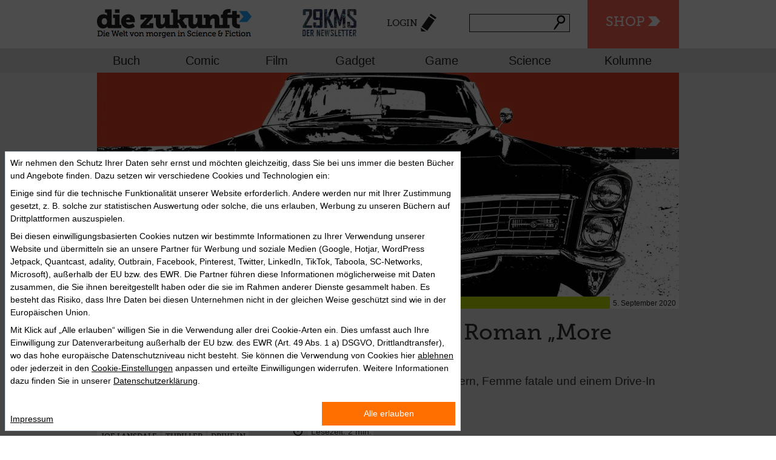

--- FILE ---
content_type: text/html; charset=utf-8
request_url: https://diezukunft.de/node/13867
body_size: 10745
content:
<!DOCTYPE html>
<html>
    <head>
                <meta charset="utf-8" />
<link rel="shortcut icon" href="https://diezukunft.de/sites/default/files/diezukunft_favicon.ico" type="image/vnd.microsoft.icon" />
<meta name="description" content="Ob Noir-Krimi, Tarzan-Pastiche, Pulp-Science-Fiction, Weird-Western oder Lovecraft-Horror: Es gibt kaum ein Genre, das der osttexanische Autor Joe R. Lansdale (im Shop) und „Hap &amp; Leonard“-Schöpfer nicht beherrscht." />
<meta name="abstract" content="diezukunft.de versammelt täglich aktuell News, Reviews und Essays zu interessanten und visionären Themen in allen Medien. Im E-Book-Shop sind Hunderte von Bestsellern und Klassikern der Science Fiction versammelt." />
<meta name="keywords" content="Zukunft, Science-Fiction, Science, Fiction, Vision, Future, News, Review, Essay, Interview, Nachrichten, Literatur, Bücher, Film, Comics, Games, Technik, Gadget, Wissenschaft, Ebooks, Ebook, E-Books, E-Book, Download, Kaufen, Lesen, Stories" />
<meta name="robots" content="follow, index" />
<link rel="canonical" href="https://diezukunft.de/news/buch/joe-r-lansdale-roman-more-better-deals" />
<link rel="shortlink" href="https://diezukunft.de/node/13867" />
<meta property="og:site_name" content="Die Zukunft" />
<meta property="og:type" content="article" />
<meta property="og:title" content="Joe R. Lansdale Roman „More Better Deals“" />
<meta property="og:url" content="https://diezukunft.de/news/buch/joe-r-lansdale-roman-more-better-deals" />
<meta property="og:description" content="Ob Noir-Krimi, Tarzan-Pastiche, Pulp-Science-Fiction, Weird-Western oder Lovecraft-Horror: Es gibt kaum ein Genre, das der osttexanische Autor Joe R. Lansdale (im Shop) und „Hap &amp; Leonard“-Schöpfer nicht beherrscht." />
<meta property="og:updated_time" content="2020-09-05T11:17:43+02:00" />
<meta property="article:published_time" content="2020-09-05T11:17:43+02:00" />
<meta property="article:modified_time" content="2020-09-05T11:17:43+02:00" />
<meta name="dcterms.title" content="Joe R. Lansdale Roman „More Better Deals“" />
<meta name="dcterms.creator" content="Christian Endres" />
<meta name="dcterms.description" content="Ob Noir-Krimi, Tarzan-Pastiche, Pulp-Science-Fiction, Weird-Western oder Lovecraft-Horror: Es gibt kaum ein Genre, das der osttexanische Autor Joe R. Lansdale (im Shop) und „Hap &amp; Leonard“-Schöpfer nicht beherrscht." />
<meta name="dcterms.subject" content="Das Portal für Zukünftiges und Visionäres in Literatur, Film, Comic, Computerspiel, Technik und Wissenschaft, mit großem Science-Fiction-Ebook-Shop" />
<meta name="dcterms.date" content="2020-09-05T11:17+02:00" />
<meta name="dcterms.type" content="Text" />
<meta name="dcterms.format" content="text/html" />
<meta name="dcterms.language" content="de" />
        <title>Joe R. Lansdale Roman „More Better Deals“ | Die Zukunft</title>
        <link rel="stylesheet" href="https://diezukunft.de/sites/default/files/css/css_xE-rWrJf-fncB6ztZfd2huxqgxu4WO-qwma6Xer30m4.css" media="all" />
<link rel="stylesheet" href="https://diezukunft.de/sites/default/files/css/css_TH3-bzXxn6PJQkEkAEcY-AxXDCuaDxCS7COeQF6SNak.css" media="all" />
<link rel="stylesheet" href="https://diezukunft.de/sites/default/files/css/css_wb4k2KL-5VaEYaHP_AldG3OLyBYu1nx1UXEqTG_Axtw.css" media="all" />
<link rel="stylesheet" href="https://diezukunft.de/sites/default/files/css/css_aUu9ybChv-rNhkjdbJK9fF9VGOGK8YXinC9We1Z8r_E.css" media="all" />
<link rel="stylesheet" href="https://diezukunft.de/sites/default/files/css/css_UWRGMvfxGB1OTsFFIs5eyp6er2B1qQ65xiG9LLoUF_A.css" media="all" />
<link rel="stylesheet" href="https://diezukunft.de/sites/default/files/css/css_Tg7PC2TqrgtIZ-7F_g9g8kvajVtxp2hjjFRr1661rX8.css" media="print" />
        <script src="https://diezukunft.de/sites/default/files/js/js_XexEZhbTmj1BHeajKr2rPfyR8Y68f4rm0Nv3Vj5_dSI.js"></script>
<script src="https://diezukunft.de/sites/default/files/js/js_XD6lTIUmfM_rvmtQ3Lp9XVYU1ZimXOkDrglbhbBxmYk.js"></script>
<script>
document.createElement( "picture" );
</script>
<script src="https://diezukunft.de/sites/default/files/js/js_ZPu0TXrdK3gJHr9OaepZhLCnQ3C9ImoF2-vo3dnfLMo.js"></script>
<script src="https://diezukunft.de/sites/default/files/js/js_kFYr8Grv5RzkZW2hwOCt03DNM3VS0Rpm8WhStrAQwMA.js"></script>
<script>
jQuery.extend(Drupal.absolute_messages, {"dismiss":{"status":1,"warning":1,"error":1},"dismiss_time":{"status":"1.5","warning":"2","error":"3"},"dismiss_all_count":"2"});
</script>
<script src="https://diezukunft.de/sites/default/files/js/js_bg-vXviNNelDTSMAtc3qFbe5pzIAb5Vj5yHN0XtTCQk.js"></script>
<script>
var switchTo5x = true;var __st_loadLate = true;var useFastShare = true;
</script>
<script src="https://ws.sharethis.com/button/buttons.js"></script>
<script>
if (typeof stLight !== 'undefined') { stLight.options({"publisher":"dr-b951d0bf-9060-2af2-fba5-66e4f3f88dd0","version":"5x","lang":"de"}); }
</script>
<script src="https://diezukunft.de/sites/default/files/js/js_rnaq18yziGlmLB2An9nPmdFy1Lv5E0tcBcBm_Vlcvk0.js"></script>
<script src="https://diezukunft.de/sites/default/files/js/js_fW477Q0d-Jh96yeIV4K_tDhO5RrdGlGaiFK1FQAVR2Q.js"></script>
<script>
jQuery.extend(Drupal.settings, {"basePath":"\/","pathPrefix":"","setHasJsCookie":0,"ajaxPageState":{"theme":"basic","theme_token":"BpwAkhJTcGX9cEk6LtZabIGncCK22D3_y7zOdydTxig","jquery_version":"1.7","js":{"sites\/all\/modules\/picture\/picturefill2\/picturefill.min.js":1,"sites\/all\/modules\/picture\/picture.min.js":1,"sites\/all\/modules\/jquery_update\/replace\/jquery\/1.7\/jquery.min.js":1,"misc\/jquery-extend-3.4.0.js":1,"misc\/jquery-html-prefilter-3.5.0-backport.js":1,"misc\/jquery.once.js":1,"misc\/drupal.js":1,"sites\/all\/modules\/jquery_update\/replace\/ui\/ui\/minified\/jquery.ui.core.min.js":1,"sites\/all\/modules\/jquery_update\/replace\/ui\/external\/jquery.cookie.js":1,"sites\/all\/modules\/jquery_update\/replace\/misc\/jquery.form.min.js":1,"misc\/form-single-submit.js":1,"misc\/ajax.js":1,"sites\/all\/modules\/jquery_update\/js\/jquery_update.js":1,"0":1,"sites\/all\/modules\/customize\/zukunft_glue\/js\/zukunft_scroll.js":1,"public:\/\/languages\/de_7FTvizKRbfwU1rAvSLAWjkOM8wJArsA_YOou58MVK_0.js":1,"sites\/all\/modules\/absolute_messages\/absolute_messages.js":1,"1":1,"sites\/all\/libraries\/colorbox\/jquery.colorbox-min.js":1,"sites\/all\/modules\/colorbox\/js\/colorbox.js":1,"sites\/all\/modules\/colorbox\/styles\/default\/colorbox_style.js":1,"misc\/progress.js":1,"sites\/all\/modules\/ctools\/js\/modal.js":1,"sites\/all\/modules\/customize\/zukunft_glue\/js\/zukunft_login_form.js":1,"sites\/all\/modules\/views\/js\/base.js":1,"sites\/all\/modules\/views\/js\/ajax_view.js":1,"2":1,"https:\/\/ws.sharethis.com\/button\/buttons.js":1,"3":1,"misc\/autocomplete.js":1,"sites\/all\/modules\/search_api_live_results\/js\/search_api_live_results.js":1,"sites\/all\/modules\/field_group\/field_group.js":1,"sites\/all\/modules\/flag\/theme\/flag.js":1,"sites\/all\/themes\/basic\/js\/vendor\/modernizr.js":1,"sites\/all\/themes\/basic\/js\/vendor\/selectivizr-min.js":1,"sites\/all\/themes\/basic\/js\/plugins.js":1,"sites\/all\/themes\/basic\/js\/script.js":1},"css":{"modules\/system\/system.base.css":1,"modules\/system\/system.menus.css":1,"modules\/system\/system.messages.css":1,"modules\/system\/system.theme.css":1,"misc\/ui\/jquery.ui.core.css":1,"misc\/ui\/jquery.ui.theme.css":1,"sites\/all\/modules\/simplenews\/simplenews.css":1,"modules\/comment\/comment.css":1,"modules\/field\/theme\/field.css":1,"modules\/node\/node.css":1,"sites\/all\/modules\/picture\/picture_wysiwyg.css":1,"modules\/search\/search.css":1,"modules\/user\/user.css":1,"sites\/all\/modules\/views\/css\/views.css":1,"sites\/all\/modules\/ckeditor\/css\/ckeditor.css":1,"sites\/all\/themes\/basic\/css\/tabs.css":1,"sites\/all\/modules\/absolute_messages\/absolute_messages.css":1,"sites\/all\/modules\/colorbox\/styles\/default\/colorbox_style.css":1,"sites\/all\/modules\/ctools\/css\/ctools.css":1,"sites\/all\/modules\/typogrify\/typogrify.css":1,"sites\/all\/modules\/ctools\/css\/modal.css":1,"sites\/all\/modules\/customize\/zukunft_glue\/css\/zukunft_login_form.css":1,"sites\/all\/modules\/print\/print_ui\/css\/print_ui.theme.css":1,"sites\/all\/modules\/flag\/theme\/flag.css":1,"sites\/all\/themes\/basic\/css\/normalize.css":1,"sites\/all\/themes\/basic\/css\/style.css":1,"sites\/all\/themes\/basic\/css\/jquery.ui.accordion.min.css":1,"sites\/all\/themes\/basic\/css\/jquery.ui.theme.min.css":1,"sites\/all\/themes\/basic\/css\/print.css":1}},"colorbox":{"opacity":"0.85","current":"{current} of {total}","previous":"\u00ab Prev","next":"Next \u00bb","close":"Close","maxWidth":"98%","maxHeight":"98%","fixed":true,"mobiledetect":true,"mobiledevicewidth":"480px","file_public_path":"\/sites\/default\/files","specificPagesDefaultValue":"admin*\nimagebrowser*\nimg_assist*\nimce*\nnode\/add\/*\nnode\/*\/edit\nprint\/*\nprintpdf\/*\nsystem\/ajax\nsystem\/ajax\/*"},"CToolsModal":{"loadingText":"Loading...","closeText":"Close Window","closeImage":"\u003Cimg src=\u0022https:\/\/diezukunft.de\/sites\/all\/modules\/ctools\/images\/icon-close-window.png\u0022 alt=\u0022Close window\u0022 title=\u0022Close window\u0022 \/\u003E","throbber":"\u003Cimg src=\u0022https:\/\/diezukunft.de\/sites\/all\/modules\/ctools\/images\/throbber.gif\u0022 alt=\u0022Laden\u0022 title=\u0022Loading...\u0022 \/\u003E"},"login-form-modal-style":{"modalSize":{"type":"fixed","width":700,"height":550,"addWidth":10,"addHeight":10,"contentRight":0,"contentBottom":0},"modalOptions":{"opacity":0.75,"background-color":"#000000"},"animation":"fadeIn","modalTheme":"zukunft_login_form_modal","closeImage":"\u003Cimg src=\u0022https:\/\/diezukunft.de\/sites\/all\/modules\/customize\/zukunft_glue\/images\/ctools-close-btn.png\u0022 alt=\u0022Close window\u0022 title=\u0022Close window\u0022 \/\u003E"},"better_exposed_filters":{"views":{"comments_block":{"displays":{"block":{"filters":[]}}},"newsstream_sidebar":{"displays":{"block_1":{"filters":[]}}},"article_related_articles_solr":{"displays":{"block":{"filters":[]}}}}},"views":{"ajax_path":"\/views\/ajax","ajaxViews":{"views_dom_id:424405c65243479e129ff356984e79e0":{"view_name":"newsstream_sidebar","view_display_id":"block_1","view_args":"13867","view_path":"node\/13867","view_base_path":null,"view_dom_id":"424405c65243479e129ff356984e79e0","pager_element":0}}},"urlIsAjaxTrusted":{"\/views\/ajax":true,"\/node\/13867":true},"field_group":{"hidden":"full"},"flag":{"anonymous":true,"templates":{"likes_13867":"\u003Cspan class=\u0022flag-wrapper flag-likes flag-likes-13867\u0022\u003E\n      \u003Ca href=\u0022\/user\/login?destination=node\/13867\u0022 title=\u0022\u0022 class=\u0022likes-remove\u0022 rel=\u0022nofollow\u0022\u003E\u003C\/a\u003E\u003Cspan class=\u0022flag-throbber\u0022\u003E\u0026nbsp;\u003C\/span\u003E\n    \u003C\/span\u003E\n","bookmarks_13867":"\u003Cspan class=\u0022flag-wrapper flag-bookmarks flag-bookmarks-13867\u0022\u003E\n      \u003Ca href=\u0022\/user\/0\/bookmarks\u0022 title=\u0022\u0022 class=\u0022bookmarks-remove\u0022 rel=\u0022nofollow\u0022\u003EZur Merkliste\u003C\/a\u003E\u003Cspan class=\u0022flag-throbber\u0022\u003E\u0026nbsp;\u003C\/span\u003E\n    \u003C\/span\u003E\n"}}});
</script>
        <meta name="viewport" content="width=device-width,initial-scale=1.0,user-scalable=no">
        <!-- Google Tag Manager -->
        <script>
            (function(w,d,s,l,i){w[l]=w[l]||[];w[l].push({'gtm.start': new Date().getTime(),event:'gtm.js'});
            var f=d.getElementsByTagName(s)[0], j=d.createElement(s),dl=l!='dataLayer'?'&l='+l:'';j.async=true;j.src='https://www.googletagmanager.com/gtm.js?id='+i+dl;f.parentNode.insertBefore(j,f);})
            (window,document,'script','dataLayer','GTM-M5LXDNH');
        </script>
        <!-- End Google Tag Manager -->
        <meta property="data-rhsiteid" content="47508689-1">
    </head>
    <body class="html not-front not-logged-in one-sidebar sidebar-first page-node page-node- page-node-13867 node-type-article role-anonymous-user with-subnav page-news-buch-joe-r-lansdale-roman-more-better-deals section-news" >
                <!-- ______________________ HEADER _______________________ -->
<header id="header">
    <div class="top-bar">
        <div class="first-row container">
            <!-- Title Area -->
                            <div id="sitelogo" class="logo">
                    <a href="/" title="Startseite" rel="home" id="logo">
                        <img src="https://diezukunft.de/sites/all/themes/dieZukunft_logo.png" alt="Startseite"/>
                    </a>
                </div>
                        <div class="zeitmaschine">
                <ul>
                    <li><a href="#mobileNav" class="nav-btn" id="nav-open-btn">Navigation</a></li>
                    <li class="zmBtn"><a href="/shop">Shop</a></li>
                </ul>
            </div>
            <nav class="centerNav">
                <ul>
                    <li class="newsletter-popup-link-container">
    <a class="newsletter-popup-link" href="https://diezukunft.de/newsletter">
        <img width="100%" src="/sites/all/themes/basic/images/newsletter/teaser_header.png" alt="29KMS" />
    </a>
</li>
                    <li><a href="/user/login?destination=node/13867"class="ctools-use-modal-off login">Login</a></li>                    <li class="has-form">
                        <span id="block1">
                            <form action="/node/13867" method="post" id="search-api-page-search-form-normale-suche--2" accept-charset="UTF-8"><div><input placeholder="" type="text" id="edit-keys-4--3" name="keys_4" value="" size="15" maxlength="128" class="form-text form-autocomplete live-results-search-textfield" /><input type="hidden" id="edit-keys-4--3-autocomplete" value="https://diezukunft.de/search_api_live_results/search_api_page_4" disabled="disabled" class="live-result-autocomplete" /><input type="hidden" name="id" value="4" />
<input type="submit" id="edit-submit-4--3" name="op" value="Suche" class="form-submit" /><input type="hidden" name="form_build_id" value="form-8XrSVbt44FTEhu-_jVgtvVUvULlgKe6AV-vZYHnceyo" />
<input type="hidden" name="form_id" value="search_api_page_search_form_normale_suche" />
</div></form>                        </span>
                    </li>
                </ul>
            </nav>
        </div>
        <div class="newsletter-ticker">
    <a class="newsletter-popup-link" href="https://diezukunft.de/newsletter">
        <span>+++ 29KMS – DER NEWSLETTER +++ JETZT ABONNIEREN +++</span>
    </a>
</div>
        <div class="second-row clear">
            <nav class="top-bar-section container">
                <!-- Secondary Menu /Taxonomy Genre Terms -->
                                    <ul id="secondary" class="left row sub-menu"><li class="menu-840 first"><a href="/magazin/buch" title="Buch">Buch</a></li>
<li class="menu-841"><a href="/magazin/comic" title="Comic">Comic</a></li>
<li class="menu-842"><a href="/magazin/film" title="Film">Film</a></li>
<li class="menu-843"><a href="/magazin/gadget" title="Gadget">Gadget</a></li>
<li class="menu-844"><a href="/magazin/game" title="Game">Game</a></li>
<li class="menu-845"><a href="/magazin/science" title="Science">Science</a></li>
<li class="menu-3769 last"><a href="/kolumnen" title="">Kolumne</a></li>
</ul>                            </nav>
        </div>
    </div>
</header>
<div id="outer-wrap">
    <div id="inner-wrap">
        <!-- ______________________ HERO UNIT _______________________ -->
                <!-- ______________________ HERO UNIT _______________________ -->
                <!-- ______________________ PAGE _______________________ -->
        <div id="page" class="page with-subnav">

                            <section id="above_content">

                                            <div class="tabs"></div>
                                        
                    <header id="header-for-node-13867" class="node node-article node-odd article-landscape type--news">
    
  <div class="field-image01">
    <img src="https://diezukunft.de/sites/default/files/styles/shop_schaufenster/public/Redaktion/lansdale-more-better-bg.jpg?itok=tiUZi554" width="960" height="370" alt="" />  </div>
  <div class="top-group">
    <div class="group-article-metadata">
      
  <div class="field-inhaltstyp">
    News  </div>
    </div>
    <span class="date">5. September 2020</span>
          </div>



</header> <!-- /header #node -->
                </section>
            
            <section id="content">
                                    <div id="content-header">
                                                                                                
                    </div>
                                
<article id="node-13867" class="node node-article node-even article-landscape type--news vm-full">

    <h1  class="field-title">
        Joe R. Lansdale Roman „More Better Deals“    </h1>

    		<h3 class="field-subhead">Texanischer Pulp-Noir mit Gaunern, Femme fatale und einem Drive-In </h3>
	
    <div class="field-author">von <a href="/users/christian-endres" title="Benutzerprofil anzeigen." class="username">Christian Endres</a></div>    <div class="timetoread">
        <span class="time">Lesezeit: 2 min.</span>
      </div>
    <div class="content">
                        
  <div class="field-body">
    <p style="margin-right:7.05pt">Ob Noir-Krimi, Tarzan-Pastiche, Pulp-Science-Fiction, Weird-Western oder Lovecraft-Horror: Es gibt kaum ein Genre, das der osttexanische Autor <a href="https://www.randomhouse.de/Paperback/Drive-In/Joe-R-Lansdale/Heyne-Hardcore/e447705.rhd" target="_blank"><strong>Joe R. Lansdale</strong> (im Shop) und „Hap &amp; Leonard“-Schöpfer</a> nicht beherrscht. Sein neuester im englischen Original erschienener Roman heißt „<strong>More Better Deals</strong>“ und ist ein eigenständiger Krimi.</p>
<p style="margin-right:7.05pt">„More Better Deals“ setzt in den 1960ern ein und ist aus der Sicht von Ed Edwards geschrieben, einem Ko<img alt="" height="347" src="/sites/default/files/Redaktion/lansdale-more_better-cvr.jpg" style="float:left" width="227" />reakrieg-Veteranen und Gebrauchtwagenhändler aus Texas, der gerne ein größeres Stück vom Kuchen hätte. Eines Tages begegnet Ed der sündhaft schönen Nancy, die ihm vorschlägt, ihren gewalttätigen Mann Frank umzubringen und die Lebensversicherung für den Grobian zu kassieren. Ed, der die Finger nicht von Nancy lassen kann, geht auf den Deal ein und träumt davon, Franks Tierfriedhof und das angrenzende Drive-In-Kino zu ‚erben’ und am Ende das große Geld zu machen. Aber als windiger Gebrauchtwagenhändler sollte Ed eigentlich wissen, dass ein Angebot, das zu gut aussieht, immer einen Haken hat und Probleme mit sich bringen wird …</p>
<p style="margin-right:7.05pt">In Joe R. Lansdales schnörkellosem Krimi sind das sogar gleich mehrere Haken und Probleme. „More Better Deals“ ist der beste Lansdale seit einer ganzen Weile – und hat mit dem <a href="https://diezukunft.de/review/buch/bizarre-postapokalypse">Drive-In-Autokino</a> ein echtes Marken- und Warenzeichen von Lansdales umfangreichem Schaffen. Feinster Pulp-Noir, der so auch in der <em>Hard Case Crime</em>-Reihe hätte erscheinen können, wo gerade <a href="https://www.randomhouse.de/Autor/Ray-Bradbury/p1648.rhd" target="_blank">die Krimis von <strong>Ray Bradbury</strong> (im Shop)</a> in einem schicken neuen Sammelband herauskamen und wo in den Staaten im Frühjahr 2021 mit <a href="https://diezukunft.de/news/buch/later-der-naechste-roman-von-stephen-king">„Later“</a> der neue Roman von <a href="https://www.randomhouse.de/Autor/Stephen-King/p108744.rhd" target="_blank"><strong>Stephen King</strong> (im Shop)</a> seine Erstausgabe sieht.</p>
<p><strong><em>Joe R. Lansdale: More Better Deals</em></strong><em> • Mulholland Books, New York 2020 • 260 Seiten • Sprache: Englisch Hardcover: $ 27,00</em></p>
  </div>
<div id="comment-wrapper-nid-13867"><h2 class="comments-headline">Kommentare</h2><a name="comments"></a><div class="view view-comments-block view-id-comments_block view-display-id-block view-dom-id-fc489d40d317c7c3ed385aaefd6c1f3e">
        
  
  
  
  
  
  
  
  
</div></div>Zum Verfassen von Kommentaren bitte <a href="/user/login">Anmelden oder Registrieren.</a>    </div> <!-- /content -->

    
            <div class="links">
                    </div> <!-- /links -->
    </article> <!-- /article #node -->

<script>
    jQuery(document).ready(function() {
        jQuery('[id="js-bookpreview-wrapper"').each(function(index, el){
            let previewWrapper = jQuery(el);

            if (!previewWrapper.length) {
                return;
            }

            let isbn = previewWrapper.html();
            isbn = isbn.replace(/&nbsp;/g, '')
                .replaceAll(" ", "")
                .replace("[bookpreview]", "");

            jQuery.get("/bookpreview?isbn=" + isbn)
                .done(function(data) {
                    previewWrapper.html(data);
                })
                .fail(function() {
                    previewWrapper.hide();
                })
        });
    })
</script>

                <div class="nl-teaser">
                    <a class="newsletter-popup-link" href="https://diezukunft.de/newsletter">
                        <img width="100%" src="/sites/all/themes/basic/images/newsletter/teaser_content.jpg" alt="Newsletter" />
                    </a>
                </div>

                            </section>
                            <!-- ______________________ SIDEBAR FIRST _______________________ -->
                <aside id="sidebar-first" class="column sidebar first">
                    <div class="sidebar-widget-13867 block block-share-article article-sidebar-widget node-article">

<div class="article-teilen">
  <div class="form-item form-type-item">
  <label>Teilen </label>
 <div class="sharethis-wrapper"><span st_url="https://diezukunft.de/news/buch/joe-r-lansdale-roman-more-better-deals" st_title="Joe R. Lansdale Roman „More Better Deals“" class="st_facebook_large" displayText="facebook"></span>
<span st_url="https://diezukunft.de/news/buch/joe-r-lansdale-roman-more-better-deals" st_title="Joe R. Lansdale Roman „More Better Deals“" class="st_twitter_large" displayText="twitter" st_via="" st_username=""></span>
<span st_url="https://diezukunft.de/news/buch/joe-r-lansdale-roman-more-better-deals" st_title="Joe R. Lansdale Roman „More Better Deals“" class="st_googleplus_large" displayText="googleplus" st_via="" st_username=""></span>
</div>
</div>
</div>

  <div class="links">
    <div class="flag-outer flag-outer-likes">
      <span class="flag-wrapper flag-likes flag-likes-13867">
      <a href="/user/login?destination=node/13867" title="" class="likes-add" rel="nofollow">Like</a><span class="flag-throbber">&nbsp;</span>
    </span>
    </div>
    <div class="flag-outer flag-outer-bookmarks">
      <span class="flag-wrapper flag-bookmarks flag-bookmarks-13867">
      <a href="/user/login?destination=node/13867" title="" class="bookmarks-add" rel="nofollow">Merken</a><span class="flag-throbber">&nbsp;</span>
    </span>
    </div>

	<div class="flag-outer flag-outer-comment">
		<span class="comment-icon"><a href="/news/buch/joe-r-lansdale-roman-more-better-deals#comments" class="active">Kommentare</a></span>
	</div>
  <div class="relatedBooks"><span class="flag-books"><a href="/shop/tags/thema/science-fiction-1026">Bücher zum Thema</a></span></div>	</div>
	<div class="article-tags">
		<span>  <span class="field-label">
    Schlagworte:
  </span>

  <div class="field-tags inline">
    <a href="/tags/joe-lansdale">Joe Lansdale</a>  </div>
  <div class="field-tags inline">
    <a href="/tags/thriller">Thriller</a>  </div>
  <div class="field-tags inline">
    <a href="/tags/drive">Drive In</a>  </div>
</span>
	</div>
</div><div class="view view-newsstream-sidebar view-id-newsstream_sidebar view-display-id-block_1 newsstream view-dom-id-424405c65243479e129ff356984e79e0">
            <div class="view-header">
      <h4>Ticker</h4>
    </div>
  
  
  
      <div class="view-content">
      <div class="newsstream">    <ul>          <li class="ct-field-inhaltstyp"><article onclick="location.href='/news/gadget/gwar-pink-pony-club'" id="node-17344" class="node node-article node-odd article-landscape type--news shop_suchergebnisse">
	
  <div class="field-image01">
    <img src="https://diezukunft.de/sites/default/files/styles/tiny_square/public/Redaktion/gwar-pink_pony_club_-titelbild_neu.jpg?itok=Tj-rjymv" width="67" height="60" alt="" />  </div>
	<div class="newsstream-wrapper">
		<span class="hl"><a href="/news/gadget/gwar-pink-pony-club">Gwar: „Pink Pony Club“ </a></span>
				<span class="subhl">Intergalaktische Schock-Rocker covern LGBTQ+-Hymne </span>
		</div>
</article></li>
          <li class="ct-field-inhaltstyp"><article onclick="location.href='/news/film/heimkino-highlights-im-januar-2026'" id="node-17343" class="node node-article node-even article-landscape type--news shop_suchergebnisse">
	
  <div class="field-image01">
    <img src="https://diezukunft.de/sites/default/files/styles/tiny_square/public/article/piranha_3.jpg?itok=UGGdHa_5" width="67" height="60" alt="" />  </div>
	<div class="newsstream-wrapper">
		<span class="hl"><a href="/news/film/heimkino-highlights-im-januar-2026">Heimkino-Highlights im Januar 2026</a></span>
				<span class="subhl">Neues und Altes jenseits des großen Saals</span>
		</div>
</article></li>
          <li class="ct-field-inhaltstyp"><article onclick="location.href='/review/film/28-years-later-bone-temple-auf-der-suche-nach-erloesung'" id="node-17342" class="node node-article node-odd article-landscape type--review shop_suchergebnisse">
	
  <div class="field-image01">
    <img src="https://diezukunft.de/sites/default/files/styles/tiny_square/public/Redaktion/28_years_later_2_-_titelbild.jpg?itok=k-1Tr3HL" width="67" height="60" alt="" />  </div>
	<div class="newsstream-wrapper">
		<span class="hl"><a href="/review/film/28-years-later-bone-temple-auf-der-suche-nach-erloesung">„28 Years Later: The Bone Temple“ – Auf der Suche nach Erlösung</a></span>
				<span class="subhl">Ein Zombie-Film fast ohne Zombies</span>
		</div>
</article></li>
          <li class="ct-field-inhaltstyp"><article onclick="location.href='/feature/buch/das-rote-herz-der-zukunft'" id="node-17341" class="node node-article node-even article-landscape type--feature shop_suchergebnisse">
	
  <div class="field-image01">
    <img src="https://diezukunft.de/sites/default/files/styles/tiny_square/public/Redaktion/mars_ksr_bg.jpg?itok=17jxdmIa" width="67" height="60" alt="" />  </div>
	<div class="newsstream-wrapper">
		<span class="hl"><a href="/feature/buch/das-rote-herz-der-zukunft">Das rote Herz der Zukunft</a></span>
				<span class="subhl">Kim Stanley Robinsons Mars-Trilogie heute</span>
		</div>
</article></li>
          <li class="ct-field-inhaltstyp"><article onclick="location.href='/news/gadget/anthony-linell-place-harmony'" id="node-17340" class="node node-article node-odd article-landscape type--news shop_suchergebnisse">
	
  <div class="field-image01">
    <img src="https://diezukunft.de/sites/default/files/styles/tiny_square/public/Redaktion/anthony-linell-header.jpg?itok=aC5r2LFR" width="67" height="60" alt="" />  </div>
	<div class="newsstream-wrapper">
		<span class="hl"><a href="/news/gadget/anthony-linell-place-harmony">Anthony Linell: In the Place of Harmony</a></span>
				<span class="subhl">Minimalistisches Experimental-Electronic-Epos </span>
		</div>
</article></li>
      </ul></div>    </div>
  
  
  
  
  
  
</div><div class="view view-article-related-articles-solr view-id-article_related_articles_solr view-display-id-block view-newsstream-sidebar view-article-related-articles view-dom-id-1359d34a6bbf7de06c0a7b3004e2f2b3">
            <div class="view-header">
      <h4>Artikel zum Thema</h4>
    </div>
  
  
  
      <div class="view-content">
      <div class="newsstream">    <ul>          <li class="views-row views-row-1 views-row-odd views-row-first"><article onclick="location.href='/review/buch/auferstehungshilfe'" id="node-4509" class="node node-article node-even article-landscape type--review shop_suchergebnisse">
	
  <div class="field-image01">
    <img src="https://diezukunft.de/sites/default/files/styles/tiny_square/public/Redaktion/boldt.jpg?itok=LJ8Npcje" width="67" height="60" alt="" />  </div>
	<div class="newsstream-wrapper">
		<span class="hl"><a href="/review/buch/auferstehungshilfe">Auferstehungshilfe</a></span>
				<span class="subhl">„Die Stille nach dem Ton“ – Preisgekröntes vom SFCD</span>
		</div>
</article></li>
          <li class="views-row views-row-2 views-row-even"><article onclick="location.href='/news/buch/lucius-shepard-1947-2014'" id="node-4866" class="node node-article node-odd article-landscape type--news shop_suchergebnisse">
	
  <div class="field-image01">
    <img src="https://diezukunft.de/sites/default/files/styles/tiny_square/public/Redaktion/shepard.jpg?itok=OFDpUK_T" width="67" height="60" alt="" />  </div>
	<div class="newsstream-wrapper">
		<span class="hl"><a href="/news/buch/lucius-shepard-1947-2014">Lucius Shepard: 1947–2014</a></span>
				<span class="subhl">Zum Tod des amerikanischen Autors („Das Leben im Krieg“)</span>
		</div>
</article></li>
          <li class="views-row views-row-3 views-row-odd"><article onclick="location.href='/news/buch/nominiert-wurden'" id="node-4877" class="node node-article node-even article-landscape type--news shop_suchergebnisse">
	
  <div class="field-image01">
    <img src="https://diezukunft.de/sites/default/files/styles/tiny_square/public/Redaktion/kurdlasswitz.jpg?itok=-ogYlob3" width="67" height="60" alt="" />  </div>
	<div class="newsstream-wrapper">
		<span class="hl"><a href="/news/buch/nominiert-wurden">Nominiert wurden…</a></span>
				<span class="subhl">Der Kurd Laßwitz Preis 2014</span>
		</div>
</article></li>
          <li class="views-row views-row-4 views-row-even"><article onclick="location.href='/news/buch/unreal'" id="node-4879" class="node node-article node-odd article-landscape type--news shop_suchergebnisse">
	
  <div class="field-image01">
    <img src="https://diezukunft.de/sites/default/files/styles/tiny_square/public/Redaktion/leguin_gross.jpg?itok=ptc0h3_I" width="67" height="60" alt="" />  </div>
	<div class="newsstream-wrapper">
		<span class="hl"><a href="/news/buch/unreal">Unreal</a></span>
				<span class="subhl">Ursula K. Le Guin gewinnt den Ken Kesey Award</span>
		</div>
</article></li>
          <li class="views-row views-row-5 views-row-odd views-row-last"><article onclick="location.href='/news/buch/marsianer-und-maschinen'" id="node-4938" class="node node-article node-even article-landscape type--news shop_suchergebnisse">
	
  <div class="field-image01">
    <img src="https://diezukunft.de/sites/default/files/styles/tiny_square/public/Redaktion/pre_martian_gross.jpg?itok=N_IV05ax" width="67" height="60" alt="" />  </div>
	<div class="newsstream-wrapper">
		<span class="hl"><a href="/news/buch/marsianer-und-maschinen">Marsianer und Maschinen</a></span>
				<span class="subhl">Sneak Peak – Ein Ausblick aufs Heyne-Science-Fiction Programm 2014/15</span>
		</div>
</article></li>
      </ul></div>    </div>
  
  
  
  
  
  
</div>                </aside>
                         <!-- /sidebar-second -->
        </div> <!-- /page -->
        <!-- ______________________ ROW BELOW _______________________ -->
                <!-- ______________________ FOOTER _______________________ -->
                    <footer id="footer">
                <div class="container">
                    <div class="block footer-block footer-impressum">
<p><img alt="" height="33" src="/sites/all/themes/dieZukunft_logo.png" width="255" /><br />
<a href="https://www.penguin.de/impressum" target="_blank">Impressum</a><br />
<a href="https://www.penguin.de/datenschutz" target="_blank">Datenschutzerklärung</a><br />
<a href="https://www.penguin.de/agb" target="_blank">Vertragsbestimmung &amp; Gewinnspielteilnahmebedingungen</a><br />
<a href="/contact">Kontakt</a></p>
<p> </p>
<h3>diezukunft ist auch auf:</h3>
<p><a href="https://www.facebook.com/diezukunft.de" target="_blank">Facebook</a><br />
<a href="/rss.xml">RSS</a></p>
<p> </p>
<h3>Kennen Sie schon unseren 29KMS Newsletter:</h3>
<p><a href="/newsletter">Newsletter abonnieren</a></p>
<p> </p>
<p> </p>
</div>
<div class="block footer-block footer-block-main">
<div class="block footer-block footer-seo-one">
<h3>Das Magazin mit E-Book-Shop für Science-Fiction und Zukünftiges in allen Medien und in Wissenschaft &amp; Technik</h3>
<p> </p>
<p>Die Zukunft und alle Aspekte, die mit ihr verbunden sind, faszinieren und interessieren die Menschen schon immer. Das Portal diezukunft.de wurde von den Science-Fiction-Experten des Heyne-Verlags mit großer Leidenschaft entwickelt und richtet sich an alle, die sich für „Zukünftiges“ in Literatur, Film, Comic und Computerspiel sowie für soziale und technische Innovationen begeistern. Das Portal versammelt aktuelle Nachrichten, Rezensionen, Essays, Videos und Kolumnen und will zum Mitdiskutieren über die Welt von morgen und übermorgen einladen. Darüber hinaus bietet diezukunft.de Hunderte von E-Books zum Download an, wichtige aktuelle Science-Fiction-Romane ebenso wie die großen Klassiker des Genres – eine Auswahl, die stetig erweitert wird. Denn Lesen – da sind sich alle einig – wird auch in der digitalen Zukunft seinen Stellenwert behalten.</p>
</div>
<div class="block footer-block footer-nav-one">
<h3>Themen im Magazin:</h3>
<p><a href="/magazin/buch">Buch</a><br />
<a href="/magazin/film">Film</a><br />
<a href="/magazin/tv-tipp">TV</a><br />
<a href="/magazin/game">Game</a><br />
<a href="/magazin/gadget">Gadget</a><br />
<a href="/magazin/science">Science</a><br />
<a href="/kolumnen">Kolumnen</a><br />
 </p>
</div>
<div class="block footer-block footer-nav-two">
<h3>Highlights im Shop:</h3>
<p><a href="/shop/tags">Aktuelle Neuerscheinungen</a><br />
<a href="/shop/highlights">Science-Fiction-Bestseller</a><br />
<a href="/shop/searchresults?search_api_views_fulltext=diezukunft.de+-+Edition&amp;search_api_aggregation_1=&amp;field_tag_ebook_period=All&amp;search_api_aggregation_2=&amp;field_tag_ebook_subgenre=All&amp;search_api_aggregation_3=&amp;field_tag_ebook_erzaehlform=All&amp;search_api_aggregation_4=&amp;field_related_editions=All">Die Zukunftsedition</a><br />
<a href="/shop/tags/erzaehlform/kurzgeschichte-1393">Stories und Erzählungen</a><br />
<a href="/shop/autoren">Alle Autoren A-Z</a><br />
 </p>
</div>
<div class="block footer-block footer-nav-three">
<h3>Rubriken im Magazin:</h3>
<p><a href="/magazin/news">News</a><br />
<a href="/magazin/essay">Essay</a><br />
<a href="/magazin/review">Review</a><br />
<a href="/kolumnen">Kolumne</a><br />
<a href="/magazin/interview">Interview</a><br />
<a href="/magazin/feature">Feature</a><br />
 </p>
</div>
<div class="block footer-block footer-nav-four">
<h3>Themen im Shop:</h3>
<p><a href="/shop/searchresults?search_api_views_fulltext=Star+Wars">Star Wars</a><br />
<a href="/shop/searchresults?search_api_views_fulltext=Star+Trek">Star Trek</a><br />
<a href="/shop/searchresults?search_api_views_fulltext=The+Walking+Dead">The Walking Dead</a><br />
<a href="/shop/searchresults?search_api_views_fulltext=Isaac+Asimov">Isaac Asimov</a><br />
<a href="/shop/searchresults?search_api_views_fulltext=Per+Anhalter+durch+die+Galaxis">Per Anhalter durch die Galaxis</a><br />
<a href="/shop/searchresults?search_api_views_fulltext=Metro+2033">Metro 2033</a><br />
<a href="/shop/searchresults?search_api_views_fulltext=Der+Wüstenplanet">Der Wüstenplanet</a><br />
<a href="/shop/searchresults?search_api_views_fulltext=Robert+Heinlein">Robert A. Heinlein</a></p>
<p> </p>
</div>
</div>
                </div>
            </footer>
                <nav id="mobileNav" role="navigation">
            <div class="row">
                <ul>
                    <li class="has-form"><form action="/node/13867" method="post" id="search-api-page-search-form" accept-charset="UTF-8"><div><input placeholder="" type="text" id="edit-keys-4--2" name="keys_4" value="" size="15" maxlength="128" class="form-text form-autocomplete live-results-search-textfield" /><input type="hidden" id="edit-keys-4--2-autocomplete" value="https://diezukunft.de/search_api_live_results/search_api_page_4" disabled="disabled" class="live-result-autocomplete" /><input type="hidden" name="id" value="4" />
<input type="submit" id="edit-submit-4--2" name="op" value="Suche" class="form-submit" /><input type="hidden" name="form_build_id" value="form-_9xp0Uh-j_0CZyL2P-kz8b26rHhcsFuo_5tLPrd3cVc" />
<input type="hidden" name="form_id" value="search_api_page_search_form" />
</div></form></li>
                    <li><a href="#" class="filter">Filter</a></li>
                    <li><a href="/user/login?destination=node/13867" class="login">Login</a></li>
                </ul>
                                    <ul id="secondary" class="left row sub-menu"><li class="menu-840 first"><a href="/magazin/buch" title="Buch">Buch</a></li>
<li class="menu-841"><a href="/magazin/comic" title="Comic">Comic</a></li>
<li class="menu-842"><a href="/magazin/film" title="Film">Film</a></li>
<li class="menu-843"><a href="/magazin/gadget" title="Gadget">Gadget</a></li>
<li class="menu-844"><a href="/magazin/game" title="Game">Game</a></li>
<li class="menu-845"><a href="/magazin/science" title="Science">Science</a></li>
<li class="menu-3769 last"><a href="/kolumnen" title="">Kolumne</a></li>
</ul>                                <a class="close-btn" id="nav-close-btn" href="#top">Return to Content</a>
            </div>
        </nav>
        <div id="jsalert">
            Sie benötigen einen Webbrowser mit aktiviertem JavaScript
            um alle Features dieser Seite nutzen zu können.
        </div>
    </div>
</div>
        <script src="https://diezukunft.de/sites/default/files/js/js_7Ukqb3ierdBEL0eowfOKzTkNu-Le97OPm-UqTS5NENU.js"></script>

        <script type="text/javascript">
            Array.from(document.getElementsByTagName('a')).forEach(function(el) {
                var href = el.getAttribute('href');
                if(href != null && ! el.hasAttribute('data-gtm-id')) {
                    el.setAttribute('data-name', href);
                    el.setAttribute('data-gtm-id', 'link');
                }
            });
        </script>
    </body>
</html>
